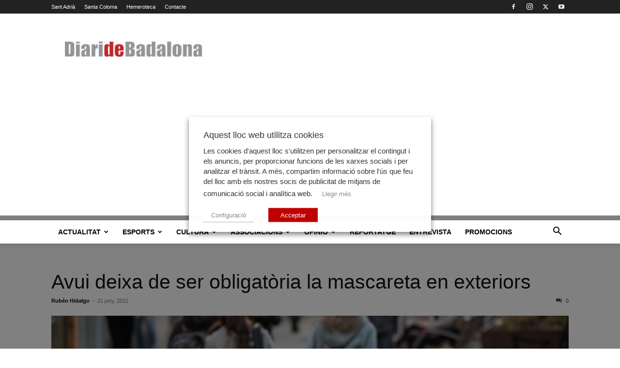

--- FILE ---
content_type: text/html; charset=utf-8
request_url: https://www.google.com/recaptcha/api2/aframe
body_size: 266
content:
<!DOCTYPE HTML><html><head><meta http-equiv="content-type" content="text/html; charset=UTF-8"></head><body><script nonce="Ac-btMgzqh5_BTDCoz3smA">/** Anti-fraud and anti-abuse applications only. See google.com/recaptcha */ try{var clients={'sodar':'https://pagead2.googlesyndication.com/pagead/sodar?'};window.addEventListener("message",function(a){try{if(a.source===window.parent){var b=JSON.parse(a.data);var c=clients[b['id']];if(c){var d=document.createElement('img');d.src=c+b['params']+'&rc='+(localStorage.getItem("rc::a")?sessionStorage.getItem("rc::b"):"");window.document.body.appendChild(d);sessionStorage.setItem("rc::e",parseInt(sessionStorage.getItem("rc::e")||0)+1);localStorage.setItem("rc::h",'1769227876398');}}}catch(b){}});window.parent.postMessage("_grecaptcha_ready", "*");}catch(b){}</script></body></html>

--- FILE ---
content_type: application/javascript; charset=utf-8
request_url: https://fundingchoicesmessages.google.com/f/AGSKWxUIHV9P6cAbACDHS5cCc1AR1atXGl4TG1YpneOSY9y-gAXPTi9ytQIw4ksw75zlB_VuJpigUbZvmfWDF3U6YkoLBTiRxWSSTaP31fjkT6IFPHSLCtrUMLzmf-27Ucmd31SY_21y?fccs=W251bGwsbnVsbCxudWxsLG51bGwsbnVsbCxudWxsLFsxNzY5MjI3ODc0LDc2MDAwMDAwXSxudWxsLG51bGwsbnVsbCxbbnVsbCxbN11dLCJodHRwczovL3d3dy5kaWFyaWRlYmFkYWxvbmEuY29tL25vdGljaWEvYXZ1aS1kZWl4YS1kZS1zZXItb2JsaWdhdG9yaWEtbGEtbWFzY2FyZXRhLWVuLWV4dGVyaW9ycy8iLG51bGwsW1s4LCJrNjFQQmptazZPMCJdLFs5LCJlbi1VUyJdLFsxOSwiMiJdLFsxNywiWzBdIl0sWzI0LCIiXSxbMjksImZhbHNlIl1dXQ
body_size: -223
content:
if (typeof __googlefc.fcKernelManager.run === 'function') {"use strict";this.default_ContributorServingResponseClientJs=this.default_ContributorServingResponseClientJs||{};(function(_){var window=this;
try{
var QH=function(a){this.A=_.t(a)};_.u(QH,_.J);var RH=_.ed(QH);var SH=function(a,b,c){this.B=a;this.params=b;this.j=c;this.l=_.F(this.params,4);this.o=new _.dh(this.B.document,_.O(this.params,3),new _.Qg(_.Qk(this.j)))};SH.prototype.run=function(){if(_.P(this.params,10)){var a=this.o;var b=_.eh(a);b=_.Od(b,4);_.ih(a,b)}a=_.Rk(this.j)?_.be(_.Rk(this.j)):new _.de;_.ee(a,9);_.F(a,4)!==1&&_.G(a,4,this.l===2||this.l===3?1:2);_.Fg(this.params,5)&&(b=_.O(this.params,5),_.hg(a,6,b));return a};var TH=function(){};TH.prototype.run=function(a,b){var c,d;return _.v(function(e){c=RH(b);d=(new SH(a,c,_.A(c,_.Pk,2))).run();return e.return({ia:_.L(d)})})};_.Tk(8,new TH);
}catch(e){_._DumpException(e)}
}).call(this,this.default_ContributorServingResponseClientJs);
// Google Inc.

//# sourceURL=/_/mss/boq-content-ads-contributor/_/js/k=boq-content-ads-contributor.ContributorServingResponseClientJs.en_US.k61PBjmk6O0.es5.O/d=1/exm=kernel_loader,loader_js_executable/ed=1/rs=AJlcJMztj-kAdg6DB63MlSG3pP52LjSptg/m=web_iab_tcf_v2_signal_executable
__googlefc.fcKernelManager.run('\x5b\x5b\x5b8,\x22\x5bnull,\x5b\x5bnull,null,null,\\\x22https:\/\/fundingchoicesmessages.google.com\/f\/AGSKWxW05xW5NRFRzDUZsWHP3BqNE_75tqt5SAAECjKqAiUKKMmXaOmreXZwuZn6jU1_Ws67OTRi0Uiw_0BT03Ua9j7HvxJMFL-XcbZ3FVnJZiYinpJ7PX1bk8BpwjidWs9FGtu6tqe0\\\x22\x5d,null,null,\x5bnull,null,null,\\\x22https:\/\/fundingchoicesmessages.google.com\/el\/AGSKWxVoMAs3czkRL5muSZ3sIYA_zg0oYFi7t6BgGkL27X8X62IzTbJFMqgsudb5kmfejjDtUFxIZmLSU-19Uug_EtJFJ-xKlKsQIELhNv4XySnMqV80HpcRPbW1pBiBCzUK5-pV1UzT\\\x22\x5d,null,\x5bnull,\x5b7\x5d\x5d\x5d,\\\x22diaridebadalona.com\\\x22,1,\\\x22en\\\x22,null,null,null,null,1\x5d\x22\x5d\x5d,\x5bnull,null,null,\x22https:\/\/fundingchoicesmessages.google.com\/f\/AGSKWxV0gktVrc3t_dJhYrKp9RrXfTc1Q_FVJLUTsp0H23rf5_7ZayvS2LXjOXacvQ1a2pPDl3erbvD1Rx6E6jDxbsqLjo5yBAWy72i4MzZx5p3HEtFXvoPSi8DUKMHTZPgyOIF-Wr5J\x22\x5d\x5d');}

--- FILE ---
content_type: application/javascript; charset=utf-8
request_url: https://fundingchoicesmessages.google.com/f/AGSKWxXn-lFvFT9jjYpxF51x3QgsVY6mjbZ269F2tOhJSW-vNZcpoyO0Ve5aJLwSPaujBIZRMlyciBt4XaS2NSK9RTL0yK1KPYq_72VLl3xCzND7p1E7iqLAvyd8LbtX8mLMKjHCTsgc__iSeYnWO8O7ITBv1P8LPb9dpCTxAhOThcSDkkIi33Ca7xddr3g=/_&Ads_DFP=/mbn_ad./adgallery1._adframe//adengage4.
body_size: -1288
content:
window['b45ffdfe-ae1e-4eb0-b676-0ab4881b0a0f'] = true;